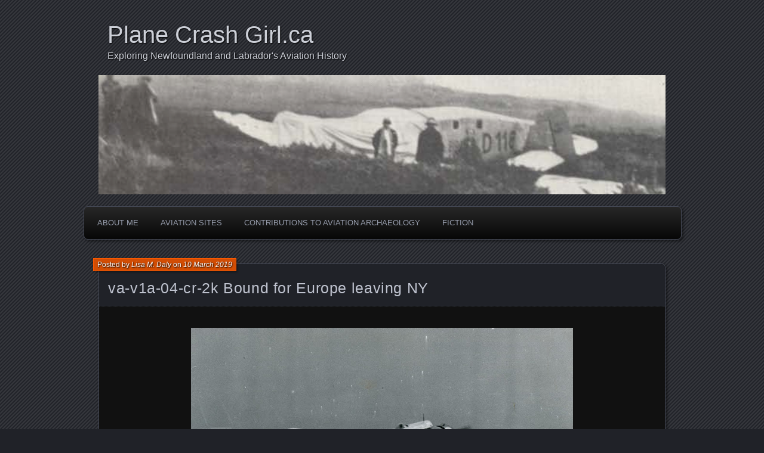

--- FILE ---
content_type: text/html; charset=UTF-8
request_url: https://planecrashgirl.ca/2019/03/10/ladypeace1/va-v1a-04-cr-2k-bound-for-europe-leaving-ny/
body_size: 8593
content:
<!DOCTYPE html>
<!--[if IE 7]>
<html id="ie7" dir="ltr" lang="en-CA" prefix="og: https://ogp.me/ns#">
<![endif]-->
<!--[if IE 8]>
<html id="ie8" dir="ltr" lang="en-CA" prefix="og: https://ogp.me/ns#">
<![endif]-->
<!--[if !(IE 7) | !(IE 8) ]><!-->
<html dir="ltr" lang="en-CA" prefix="og: https://ogp.me/ns#">
<!--<![endif]-->
<head>
	<meta charset="UTF-8" />
	
	<link rel="profile" href="http://gmpg.org/xfn/11" />
	<link rel="pingback" href="https://planecrashgirl.ca/xmlrpc.php" />
	<!--[if lt IE 9]>
	<script src="https://planecrashgirl.ca/wp-content/themes/parament/js/html5.js" type="text/javascript"></script>
	<![endif]-->
		<style>img:is([sizes="auto" i], [sizes^="auto," i]) { contain-intrinsic-size: 3000px 1500px }</style>
	
		<!-- All in One SEO 4.7.3 - aioseo.com -->
		<title>va-v1a-04-cr-2k Bound for Europe leaving NY - Plane Crash Girl.ca</title>
		<meta name="robots" content="max-image-preview:large" />
		<meta name="google-site-verification" content="WllT3QtuX_t3UC0QvIhrjL3Rbqi4KpHsVcbGEh9KkQQ" />
		<link rel="canonical" href="https://planecrashgirl.ca/2019/03/10/ladypeace1/va-v1a-04-cr-2k-bound-for-europe-leaving-ny/" />
		<meta name="generator" content="All in One SEO (AIOSEO) 4.7.3" />
		<meta property="og:locale" content="en_US" />
		<meta property="og:site_name" content="Plane Crash Girl.ca - Exploring Newfoundland and Labrador&#039;s Aviation History" />
		<meta property="og:type" content="article" />
		<meta property="og:title" content="va-v1a-04-cr-2k Bound for Europe leaving NY - Plane Crash Girl.ca" />
		<meta property="og:url" content="https://planecrashgirl.ca/2019/03/10/ladypeace1/va-v1a-04-cr-2k-bound-for-europe-leaving-ny/" />
		<meta property="article:published_time" content="2019-03-10T22:55:00+00:00" />
		<meta property="article:modified_time" content="2019-03-10T22:55:00+00:00" />
		<meta property="article:publisher" content="https://www.facebook.com/PlaneCrashGirl" />
		<meta name="twitter:card" content="summary_large_image" />
		<meta name="twitter:site" content="@PlaneCrashGirl" />
		<meta name="twitter:title" content="va-v1a-04-cr-2k Bound for Europe leaving NY - Plane Crash Girl.ca" />
		<meta name="twitter:creator" content="@PlaneCrashGirl" />
		<script type="application/ld+json" class="aioseo-schema">
			{"@context":"https:\/\/schema.org","@graph":[{"@type":"BreadcrumbList","@id":"https:\/\/planecrashgirl.ca\/2019\/03\/10\/ladypeace1\/va-v1a-04-cr-2k-bound-for-europe-leaving-ny\/#breadcrumblist","itemListElement":[{"@type":"ListItem","@id":"https:\/\/planecrashgirl.ca\/#listItem","position":1,"name":"Home","item":"https:\/\/planecrashgirl.ca\/","nextItem":"https:\/\/planecrashgirl.ca\/2019\/03\/10\/ladypeace1\/va-v1a-04-cr-2k-bound-for-europe-leaving-ny\/#listItem"},{"@type":"ListItem","@id":"https:\/\/planecrashgirl.ca\/2019\/03\/10\/ladypeace1\/va-v1a-04-cr-2k-bound-for-europe-leaving-ny\/#listItem","position":2,"name":"va-v1a-04-cr-2k Bound for Europe leaving NY","previousItem":"https:\/\/planecrashgirl.ca\/#listItem"}]},{"@type":"ItemPage","@id":"https:\/\/planecrashgirl.ca\/2019\/03\/10\/ladypeace1\/va-v1a-04-cr-2k-bound-for-europe-leaving-ny\/#itempage","url":"https:\/\/planecrashgirl.ca\/2019\/03\/10\/ladypeace1\/va-v1a-04-cr-2k-bound-for-europe-leaving-ny\/","name":"va-v1a-04-cr-2k Bound for Europe leaving NY - Plane Crash Girl.ca","inLanguage":"en-CA","isPartOf":{"@id":"https:\/\/planecrashgirl.ca\/#website"},"breadcrumb":{"@id":"https:\/\/planecrashgirl.ca\/2019\/03\/10\/ladypeace1\/va-v1a-04-cr-2k-bound-for-europe-leaving-ny\/#breadcrumblist"},"author":{"@id":"https:\/\/planecrashgirl.ca\/author\/planecrashgirl\/#author"},"creator":{"@id":"https:\/\/planecrashgirl.ca\/author\/planecrashgirl\/#author"},"datePublished":"2019-03-10T20:25:00-02:30","dateModified":"2019-03-10T20:25:00-02:30"},{"@type":"Person","@id":"https:\/\/planecrashgirl.ca\/#person","name":"Lisa M. Daly","image":{"@type":"ImageObject","@id":"https:\/\/planecrashgirl.ca\/2019\/03\/10\/ladypeace1\/va-v1a-04-cr-2k-bound-for-europe-leaving-ny\/#personImage","url":"https:\/\/secure.gravatar.com\/avatar\/2863d4dcd9c4393a62a132ae7f570b53?s=96&d=retro&r=g","width":96,"height":96,"caption":"Lisa M. Daly"}},{"@type":"Person","@id":"https:\/\/planecrashgirl.ca\/author\/planecrashgirl\/#author","url":"https:\/\/planecrashgirl.ca\/author\/planecrashgirl\/","name":"Lisa M. Daly","image":{"@type":"ImageObject","@id":"https:\/\/planecrashgirl.ca\/2019\/03\/10\/ladypeace1\/va-v1a-04-cr-2k-bound-for-europe-leaving-ny\/#authorImage","url":"https:\/\/secure.gravatar.com\/avatar\/2863d4dcd9c4393a62a132ae7f570b53?s=96&d=retro&r=g","width":96,"height":96,"caption":"Lisa M. Daly"}},{"@type":"WebSite","@id":"https:\/\/planecrashgirl.ca\/#website","url":"https:\/\/planecrashgirl.ca\/","name":"Plane Crash Girl.ca","description":"Exploring Newfoundland and Labrador's Aviation History","inLanguage":"en-CA","publisher":{"@id":"https:\/\/planecrashgirl.ca\/#person"}}]}
		</script>
		<!-- All in One SEO -->

<link rel="dns-prefetch" href="https://static.hupso.com/share/js/share_toolbar.js"><link rel="preconnect" href="https://static.hupso.com/share/js/share_toolbar.js"><link rel="preload" href="https://static.hupso.com/share/js/share_toolbar.js"><meta property="og:image" content="https://planecrashgirl.ca/wp-content/uploads/2025/01/cropped-Bremen-5.png"/><link rel="alternate" type="application/rss+xml" title="Plane Crash Girl.ca &raquo; Feed" href="https://planecrashgirl.ca/feed/" />
<link rel="alternate" type="application/rss+xml" title="Plane Crash Girl.ca &raquo; Comments Feed" href="https://planecrashgirl.ca/comments/feed/" />
<link rel="alternate" type="application/rss+xml" title="Plane Crash Girl.ca &raquo; va-v1a-04-cr-2k Bound for Europe leaving NY Comments Feed" href="https://planecrashgirl.ca/2019/03/10/ladypeace1/va-v1a-04-cr-2k-bound-for-europe-leaving-ny/feed/" />
		<!-- This site uses the Google Analytics by MonsterInsights plugin v9.11.1 - Using Analytics tracking - https://www.monsterinsights.com/ -->
							<script src="//www.googletagmanager.com/gtag/js?id=G-L45Z7WGJXK"  data-cfasync="false" data-wpfc-render="false" type="text/javascript" async></script>
			<script data-cfasync="false" data-wpfc-render="false" type="text/javascript">
				var mi_version = '9.11.1';
				var mi_track_user = true;
				var mi_no_track_reason = '';
								var MonsterInsightsDefaultLocations = {"page_location":"https:\/\/planecrashgirl.ca\/2019\/03\/10\/ladypeace1\/va-v1a-04-cr-2k-bound-for-europe-leaving-ny\/"};
								if ( typeof MonsterInsightsPrivacyGuardFilter === 'function' ) {
					var MonsterInsightsLocations = (typeof MonsterInsightsExcludeQuery === 'object') ? MonsterInsightsPrivacyGuardFilter( MonsterInsightsExcludeQuery ) : MonsterInsightsPrivacyGuardFilter( MonsterInsightsDefaultLocations );
				} else {
					var MonsterInsightsLocations = (typeof MonsterInsightsExcludeQuery === 'object') ? MonsterInsightsExcludeQuery : MonsterInsightsDefaultLocations;
				}

								var disableStrs = [
										'ga-disable-G-L45Z7WGJXK',
									];

				/* Function to detect opted out users */
				function __gtagTrackerIsOptedOut() {
					for (var index = 0; index < disableStrs.length; index++) {
						if (document.cookie.indexOf(disableStrs[index] + '=true') > -1) {
							return true;
						}
					}

					return false;
				}

				/* Disable tracking if the opt-out cookie exists. */
				if (__gtagTrackerIsOptedOut()) {
					for (var index = 0; index < disableStrs.length; index++) {
						window[disableStrs[index]] = true;
					}
				}

				/* Opt-out function */
				function __gtagTrackerOptout() {
					for (var index = 0; index < disableStrs.length; index++) {
						document.cookie = disableStrs[index] + '=true; expires=Thu, 31 Dec 2099 23:59:59 UTC; path=/';
						window[disableStrs[index]] = true;
					}
				}

				if ('undefined' === typeof gaOptout) {
					function gaOptout() {
						__gtagTrackerOptout();
					}
				}
								window.dataLayer = window.dataLayer || [];

				window.MonsterInsightsDualTracker = {
					helpers: {},
					trackers: {},
				};
				if (mi_track_user) {
					function __gtagDataLayer() {
						dataLayer.push(arguments);
					}

					function __gtagTracker(type, name, parameters) {
						if (!parameters) {
							parameters = {};
						}

						if (parameters.send_to) {
							__gtagDataLayer.apply(null, arguments);
							return;
						}

						if (type === 'event') {
														parameters.send_to = monsterinsights_frontend.v4_id;
							var hookName = name;
							if (typeof parameters['event_category'] !== 'undefined') {
								hookName = parameters['event_category'] + ':' + name;
							}

							if (typeof MonsterInsightsDualTracker.trackers[hookName] !== 'undefined') {
								MonsterInsightsDualTracker.trackers[hookName](parameters);
							} else {
								__gtagDataLayer('event', name, parameters);
							}
							
						} else {
							__gtagDataLayer.apply(null, arguments);
						}
					}

					__gtagTracker('js', new Date());
					__gtagTracker('set', {
						'developer_id.dZGIzZG': true,
											});
					if ( MonsterInsightsLocations.page_location ) {
						__gtagTracker('set', MonsterInsightsLocations);
					}
										__gtagTracker('config', 'G-L45Z7WGJXK', {"forceSSL":"true","link_attribution":"true"} );
										window.gtag = __gtagTracker;										(function () {
						/* https://developers.google.com/analytics/devguides/collection/analyticsjs/ */
						/* ga and __gaTracker compatibility shim. */
						var noopfn = function () {
							return null;
						};
						var newtracker = function () {
							return new Tracker();
						};
						var Tracker = function () {
							return null;
						};
						var p = Tracker.prototype;
						p.get = noopfn;
						p.set = noopfn;
						p.send = function () {
							var args = Array.prototype.slice.call(arguments);
							args.unshift('send');
							__gaTracker.apply(null, args);
						};
						var __gaTracker = function () {
							var len = arguments.length;
							if (len === 0) {
								return;
							}
							var f = arguments[len - 1];
							if (typeof f !== 'object' || f === null || typeof f.hitCallback !== 'function') {
								if ('send' === arguments[0]) {
									var hitConverted, hitObject = false, action;
									if ('event' === arguments[1]) {
										if ('undefined' !== typeof arguments[3]) {
											hitObject = {
												'eventAction': arguments[3],
												'eventCategory': arguments[2],
												'eventLabel': arguments[4],
												'value': arguments[5] ? arguments[5] : 1,
											}
										}
									}
									if ('pageview' === arguments[1]) {
										if ('undefined' !== typeof arguments[2]) {
											hitObject = {
												'eventAction': 'page_view',
												'page_path': arguments[2],
											}
										}
									}
									if (typeof arguments[2] === 'object') {
										hitObject = arguments[2];
									}
									if (typeof arguments[5] === 'object') {
										Object.assign(hitObject, arguments[5]);
									}
									if ('undefined' !== typeof arguments[1].hitType) {
										hitObject = arguments[1];
										if ('pageview' === hitObject.hitType) {
											hitObject.eventAction = 'page_view';
										}
									}
									if (hitObject) {
										action = 'timing' === arguments[1].hitType ? 'timing_complete' : hitObject.eventAction;
										hitConverted = mapArgs(hitObject);
										__gtagTracker('event', action, hitConverted);
									}
								}
								return;
							}

							function mapArgs(args) {
								var arg, hit = {};
								var gaMap = {
									'eventCategory': 'event_category',
									'eventAction': 'event_action',
									'eventLabel': 'event_label',
									'eventValue': 'event_value',
									'nonInteraction': 'non_interaction',
									'timingCategory': 'event_category',
									'timingVar': 'name',
									'timingValue': 'value',
									'timingLabel': 'event_label',
									'page': 'page_path',
									'location': 'page_location',
									'title': 'page_title',
									'referrer' : 'page_referrer',
								};
								for (arg in args) {
																		if (!(!args.hasOwnProperty(arg) || !gaMap.hasOwnProperty(arg))) {
										hit[gaMap[arg]] = args[arg];
									} else {
										hit[arg] = args[arg];
									}
								}
								return hit;
							}

							try {
								f.hitCallback();
							} catch (ex) {
							}
						};
						__gaTracker.create = newtracker;
						__gaTracker.getByName = newtracker;
						__gaTracker.getAll = function () {
							return [];
						};
						__gaTracker.remove = noopfn;
						__gaTracker.loaded = true;
						window['__gaTracker'] = __gaTracker;
					})();
									} else {
										console.log("");
					(function () {
						function __gtagTracker() {
							return null;
						}

						window['__gtagTracker'] = __gtagTracker;
						window['gtag'] = __gtagTracker;
					})();
									}
			</script>
							<!-- / Google Analytics by MonsterInsights -->
		<script type="text/javascript">
/* <![CDATA[ */
window._wpemojiSettings = {"baseUrl":"https:\/\/s.w.org\/images\/core\/emoji\/15.0.3\/72x72\/","ext":".png","svgUrl":"https:\/\/s.w.org\/images\/core\/emoji\/15.0.3\/svg\/","svgExt":".svg","source":{"concatemoji":"https:\/\/planecrashgirl.ca\/wp-includes\/js\/wp-emoji-release.min.js?ver=6.7.4"}};
/*! This file is auto-generated */
!function(i,n){var o,s,e;function c(e){try{var t={supportTests:e,timestamp:(new Date).valueOf()};sessionStorage.setItem(o,JSON.stringify(t))}catch(e){}}function p(e,t,n){e.clearRect(0,0,e.canvas.width,e.canvas.height),e.fillText(t,0,0);var t=new Uint32Array(e.getImageData(0,0,e.canvas.width,e.canvas.height).data),r=(e.clearRect(0,0,e.canvas.width,e.canvas.height),e.fillText(n,0,0),new Uint32Array(e.getImageData(0,0,e.canvas.width,e.canvas.height).data));return t.every(function(e,t){return e===r[t]})}function u(e,t,n){switch(t){case"flag":return n(e,"\ud83c\udff3\ufe0f\u200d\u26a7\ufe0f","\ud83c\udff3\ufe0f\u200b\u26a7\ufe0f")?!1:!n(e,"\ud83c\uddfa\ud83c\uddf3","\ud83c\uddfa\u200b\ud83c\uddf3")&&!n(e,"\ud83c\udff4\udb40\udc67\udb40\udc62\udb40\udc65\udb40\udc6e\udb40\udc67\udb40\udc7f","\ud83c\udff4\u200b\udb40\udc67\u200b\udb40\udc62\u200b\udb40\udc65\u200b\udb40\udc6e\u200b\udb40\udc67\u200b\udb40\udc7f");case"emoji":return!n(e,"\ud83d\udc26\u200d\u2b1b","\ud83d\udc26\u200b\u2b1b")}return!1}function f(e,t,n){var r="undefined"!=typeof WorkerGlobalScope&&self instanceof WorkerGlobalScope?new OffscreenCanvas(300,150):i.createElement("canvas"),a=r.getContext("2d",{willReadFrequently:!0}),o=(a.textBaseline="top",a.font="600 32px Arial",{});return e.forEach(function(e){o[e]=t(a,e,n)}),o}function t(e){var t=i.createElement("script");t.src=e,t.defer=!0,i.head.appendChild(t)}"undefined"!=typeof Promise&&(o="wpEmojiSettingsSupports",s=["flag","emoji"],n.supports={everything:!0,everythingExceptFlag:!0},e=new Promise(function(e){i.addEventListener("DOMContentLoaded",e,{once:!0})}),new Promise(function(t){var n=function(){try{var e=JSON.parse(sessionStorage.getItem(o));if("object"==typeof e&&"number"==typeof e.timestamp&&(new Date).valueOf()<e.timestamp+604800&&"object"==typeof e.supportTests)return e.supportTests}catch(e){}return null}();if(!n){if("undefined"!=typeof Worker&&"undefined"!=typeof OffscreenCanvas&&"undefined"!=typeof URL&&URL.createObjectURL&&"undefined"!=typeof Blob)try{var e="postMessage("+f.toString()+"("+[JSON.stringify(s),u.toString(),p.toString()].join(",")+"));",r=new Blob([e],{type:"text/javascript"}),a=new Worker(URL.createObjectURL(r),{name:"wpTestEmojiSupports"});return void(a.onmessage=function(e){c(n=e.data),a.terminate(),t(n)})}catch(e){}c(n=f(s,u,p))}t(n)}).then(function(e){for(var t in e)n.supports[t]=e[t],n.supports.everything=n.supports.everything&&n.supports[t],"flag"!==t&&(n.supports.everythingExceptFlag=n.supports.everythingExceptFlag&&n.supports[t]);n.supports.everythingExceptFlag=n.supports.everythingExceptFlag&&!n.supports.flag,n.DOMReady=!1,n.readyCallback=function(){n.DOMReady=!0}}).then(function(){return e}).then(function(){var e;n.supports.everything||(n.readyCallback(),(e=n.source||{}).concatemoji?t(e.concatemoji):e.wpemoji&&e.twemoji&&(t(e.twemoji),t(e.wpemoji)))}))}((window,document),window._wpemojiSettings);
/* ]]> */
</script>
<style id='wp-emoji-styles-inline-css' type='text/css'>

	img.wp-smiley, img.emoji {
		display: inline !important;
		border: none !important;
		box-shadow: none !important;
		height: 1em !important;
		width: 1em !important;
		margin: 0 0.07em !important;
		vertical-align: -0.1em !important;
		background: none !important;
		padding: 0 !important;
	}
</style>
<link rel='stylesheet' id='wp-block-library-css' href='https://planecrashgirl.ca/wp-includes/css/dist/block-library/style.min.css?ver=6.7.4' type='text/css' media='all' />
<style id='classic-theme-styles-inline-css' type='text/css'>
/*! This file is auto-generated */
.wp-block-button__link{color:#fff;background-color:#32373c;border-radius:9999px;box-shadow:none;text-decoration:none;padding:calc(.667em + 2px) calc(1.333em + 2px);font-size:1.125em}.wp-block-file__button{background:#32373c;color:#fff;text-decoration:none}
</style>
<style id='global-styles-inline-css' type='text/css'>
:root{--wp--preset--aspect-ratio--square: 1;--wp--preset--aspect-ratio--4-3: 4/3;--wp--preset--aspect-ratio--3-4: 3/4;--wp--preset--aspect-ratio--3-2: 3/2;--wp--preset--aspect-ratio--2-3: 2/3;--wp--preset--aspect-ratio--16-9: 16/9;--wp--preset--aspect-ratio--9-16: 9/16;--wp--preset--color--black: #000000;--wp--preset--color--cyan-bluish-gray: #abb8c3;--wp--preset--color--white: #ffffff;--wp--preset--color--pale-pink: #f78da7;--wp--preset--color--vivid-red: #cf2e2e;--wp--preset--color--luminous-vivid-orange: #ff6900;--wp--preset--color--luminous-vivid-amber: #fcb900;--wp--preset--color--light-green-cyan: #7bdcb5;--wp--preset--color--vivid-green-cyan: #00d084;--wp--preset--color--pale-cyan-blue: #8ed1fc;--wp--preset--color--vivid-cyan-blue: #0693e3;--wp--preset--color--vivid-purple: #9b51e0;--wp--preset--gradient--vivid-cyan-blue-to-vivid-purple: linear-gradient(135deg,rgba(6,147,227,1) 0%,rgb(155,81,224) 100%);--wp--preset--gradient--light-green-cyan-to-vivid-green-cyan: linear-gradient(135deg,rgb(122,220,180) 0%,rgb(0,208,130) 100%);--wp--preset--gradient--luminous-vivid-amber-to-luminous-vivid-orange: linear-gradient(135deg,rgba(252,185,0,1) 0%,rgba(255,105,0,1) 100%);--wp--preset--gradient--luminous-vivid-orange-to-vivid-red: linear-gradient(135deg,rgba(255,105,0,1) 0%,rgb(207,46,46) 100%);--wp--preset--gradient--very-light-gray-to-cyan-bluish-gray: linear-gradient(135deg,rgb(238,238,238) 0%,rgb(169,184,195) 100%);--wp--preset--gradient--cool-to-warm-spectrum: linear-gradient(135deg,rgb(74,234,220) 0%,rgb(151,120,209) 20%,rgb(207,42,186) 40%,rgb(238,44,130) 60%,rgb(251,105,98) 80%,rgb(254,248,76) 100%);--wp--preset--gradient--blush-light-purple: linear-gradient(135deg,rgb(255,206,236) 0%,rgb(152,150,240) 100%);--wp--preset--gradient--blush-bordeaux: linear-gradient(135deg,rgb(254,205,165) 0%,rgb(254,45,45) 50%,rgb(107,0,62) 100%);--wp--preset--gradient--luminous-dusk: linear-gradient(135deg,rgb(255,203,112) 0%,rgb(199,81,192) 50%,rgb(65,88,208) 100%);--wp--preset--gradient--pale-ocean: linear-gradient(135deg,rgb(255,245,203) 0%,rgb(182,227,212) 50%,rgb(51,167,181) 100%);--wp--preset--gradient--electric-grass: linear-gradient(135deg,rgb(202,248,128) 0%,rgb(113,206,126) 100%);--wp--preset--gradient--midnight: linear-gradient(135deg,rgb(2,3,129) 0%,rgb(40,116,252) 100%);--wp--preset--font-size--small: 13px;--wp--preset--font-size--medium: 20px;--wp--preset--font-size--large: 36px;--wp--preset--font-size--x-large: 42px;--wp--preset--spacing--20: 0.44rem;--wp--preset--spacing--30: 0.67rem;--wp--preset--spacing--40: 1rem;--wp--preset--spacing--50: 1.5rem;--wp--preset--spacing--60: 2.25rem;--wp--preset--spacing--70: 3.38rem;--wp--preset--spacing--80: 5.06rem;--wp--preset--shadow--natural: 6px 6px 9px rgba(0, 0, 0, 0.2);--wp--preset--shadow--deep: 12px 12px 50px rgba(0, 0, 0, 0.4);--wp--preset--shadow--sharp: 6px 6px 0px rgba(0, 0, 0, 0.2);--wp--preset--shadow--outlined: 6px 6px 0px -3px rgba(255, 255, 255, 1), 6px 6px rgba(0, 0, 0, 1);--wp--preset--shadow--crisp: 6px 6px 0px rgba(0, 0, 0, 1);}:where(.is-layout-flex){gap: 0.5em;}:where(.is-layout-grid){gap: 0.5em;}body .is-layout-flex{display: flex;}.is-layout-flex{flex-wrap: wrap;align-items: center;}.is-layout-flex > :is(*, div){margin: 0;}body .is-layout-grid{display: grid;}.is-layout-grid > :is(*, div){margin: 0;}:where(.wp-block-columns.is-layout-flex){gap: 2em;}:where(.wp-block-columns.is-layout-grid){gap: 2em;}:where(.wp-block-post-template.is-layout-flex){gap: 1.25em;}:where(.wp-block-post-template.is-layout-grid){gap: 1.25em;}.has-black-color{color: var(--wp--preset--color--black) !important;}.has-cyan-bluish-gray-color{color: var(--wp--preset--color--cyan-bluish-gray) !important;}.has-white-color{color: var(--wp--preset--color--white) !important;}.has-pale-pink-color{color: var(--wp--preset--color--pale-pink) !important;}.has-vivid-red-color{color: var(--wp--preset--color--vivid-red) !important;}.has-luminous-vivid-orange-color{color: var(--wp--preset--color--luminous-vivid-orange) !important;}.has-luminous-vivid-amber-color{color: var(--wp--preset--color--luminous-vivid-amber) !important;}.has-light-green-cyan-color{color: var(--wp--preset--color--light-green-cyan) !important;}.has-vivid-green-cyan-color{color: var(--wp--preset--color--vivid-green-cyan) !important;}.has-pale-cyan-blue-color{color: var(--wp--preset--color--pale-cyan-blue) !important;}.has-vivid-cyan-blue-color{color: var(--wp--preset--color--vivid-cyan-blue) !important;}.has-vivid-purple-color{color: var(--wp--preset--color--vivid-purple) !important;}.has-black-background-color{background-color: var(--wp--preset--color--black) !important;}.has-cyan-bluish-gray-background-color{background-color: var(--wp--preset--color--cyan-bluish-gray) !important;}.has-white-background-color{background-color: var(--wp--preset--color--white) !important;}.has-pale-pink-background-color{background-color: var(--wp--preset--color--pale-pink) !important;}.has-vivid-red-background-color{background-color: var(--wp--preset--color--vivid-red) !important;}.has-luminous-vivid-orange-background-color{background-color: var(--wp--preset--color--luminous-vivid-orange) !important;}.has-luminous-vivid-amber-background-color{background-color: var(--wp--preset--color--luminous-vivid-amber) !important;}.has-light-green-cyan-background-color{background-color: var(--wp--preset--color--light-green-cyan) !important;}.has-vivid-green-cyan-background-color{background-color: var(--wp--preset--color--vivid-green-cyan) !important;}.has-pale-cyan-blue-background-color{background-color: var(--wp--preset--color--pale-cyan-blue) !important;}.has-vivid-cyan-blue-background-color{background-color: var(--wp--preset--color--vivid-cyan-blue) !important;}.has-vivid-purple-background-color{background-color: var(--wp--preset--color--vivid-purple) !important;}.has-black-border-color{border-color: var(--wp--preset--color--black) !important;}.has-cyan-bluish-gray-border-color{border-color: var(--wp--preset--color--cyan-bluish-gray) !important;}.has-white-border-color{border-color: var(--wp--preset--color--white) !important;}.has-pale-pink-border-color{border-color: var(--wp--preset--color--pale-pink) !important;}.has-vivid-red-border-color{border-color: var(--wp--preset--color--vivid-red) !important;}.has-luminous-vivid-orange-border-color{border-color: var(--wp--preset--color--luminous-vivid-orange) !important;}.has-luminous-vivid-amber-border-color{border-color: var(--wp--preset--color--luminous-vivid-amber) !important;}.has-light-green-cyan-border-color{border-color: var(--wp--preset--color--light-green-cyan) !important;}.has-vivid-green-cyan-border-color{border-color: var(--wp--preset--color--vivid-green-cyan) !important;}.has-pale-cyan-blue-border-color{border-color: var(--wp--preset--color--pale-cyan-blue) !important;}.has-vivid-cyan-blue-border-color{border-color: var(--wp--preset--color--vivid-cyan-blue) !important;}.has-vivid-purple-border-color{border-color: var(--wp--preset--color--vivid-purple) !important;}.has-vivid-cyan-blue-to-vivid-purple-gradient-background{background: var(--wp--preset--gradient--vivid-cyan-blue-to-vivid-purple) !important;}.has-light-green-cyan-to-vivid-green-cyan-gradient-background{background: var(--wp--preset--gradient--light-green-cyan-to-vivid-green-cyan) !important;}.has-luminous-vivid-amber-to-luminous-vivid-orange-gradient-background{background: var(--wp--preset--gradient--luminous-vivid-amber-to-luminous-vivid-orange) !important;}.has-luminous-vivid-orange-to-vivid-red-gradient-background{background: var(--wp--preset--gradient--luminous-vivid-orange-to-vivid-red) !important;}.has-very-light-gray-to-cyan-bluish-gray-gradient-background{background: var(--wp--preset--gradient--very-light-gray-to-cyan-bluish-gray) !important;}.has-cool-to-warm-spectrum-gradient-background{background: var(--wp--preset--gradient--cool-to-warm-spectrum) !important;}.has-blush-light-purple-gradient-background{background: var(--wp--preset--gradient--blush-light-purple) !important;}.has-blush-bordeaux-gradient-background{background: var(--wp--preset--gradient--blush-bordeaux) !important;}.has-luminous-dusk-gradient-background{background: var(--wp--preset--gradient--luminous-dusk) !important;}.has-pale-ocean-gradient-background{background: var(--wp--preset--gradient--pale-ocean) !important;}.has-electric-grass-gradient-background{background: var(--wp--preset--gradient--electric-grass) !important;}.has-midnight-gradient-background{background: var(--wp--preset--gradient--midnight) !important;}.has-small-font-size{font-size: var(--wp--preset--font-size--small) !important;}.has-medium-font-size{font-size: var(--wp--preset--font-size--medium) !important;}.has-large-font-size{font-size: var(--wp--preset--font-size--large) !important;}.has-x-large-font-size{font-size: var(--wp--preset--font-size--x-large) !important;}
:where(.wp-block-post-template.is-layout-flex){gap: 1.25em;}:where(.wp-block-post-template.is-layout-grid){gap: 1.25em;}
:where(.wp-block-columns.is-layout-flex){gap: 2em;}:where(.wp-block-columns.is-layout-grid){gap: 2em;}
:root :where(.wp-block-pullquote){font-size: 1.5em;line-height: 1.6;}
</style>
<link rel='stylesheet' id='hupso_css-css' href='https://planecrashgirl.ca/wp-content/plugins/hupso-share-buttons-for-twitter-facebook-google/style.css?ver=6.7.4' type='text/css' media='all' />
<link rel='stylesheet' id='parament-css' href='https://planecrashgirl.ca/wp-content/themes/parament/style.css?ver=6.7.4' type='text/css' media='all' />
<script type="text/javascript" src="https://planecrashgirl.ca/wp-content/plugins/google-analytics-for-wordpress/assets/js/frontend-gtag.min.js?ver=9.11.1" id="monsterinsights-frontend-script-js" async="async" data-wp-strategy="async"></script>
<script data-cfasync="false" data-wpfc-render="false" type="text/javascript" id='monsterinsights-frontend-script-js-extra'>/* <![CDATA[ */
var monsterinsights_frontend = {"js_events_tracking":"true","download_extensions":"doc,pdf,ppt,zip,xls,docx,pptx,xlsx","inbound_paths":"[{\"path\":\"\\\/go\\\/\",\"label\":\"affiliate\"},{\"path\":\"\\\/recommend\\\/\",\"label\":\"affiliate\"}]","home_url":"https:\/\/planecrashgirl.ca","hash_tracking":"false","v4_id":"G-L45Z7WGJXK"};/* ]]> */
</script>
<link rel="https://api.w.org/" href="https://planecrashgirl.ca/wp-json/" /><link rel="alternate" title="JSON" type="application/json" href="https://planecrashgirl.ca/wp-json/wp/v2/media/862" /><link rel="EditURI" type="application/rsd+xml" title="RSD" href="https://planecrashgirl.ca/xmlrpc.php?rsd" />
<meta name="generator" content="WordPress 6.7.4" />
<link rel='shortlink' href='https://planecrashgirl.ca/?p=862' />
<link rel="alternate" title="oEmbed (JSON)" type="application/json+oembed" href="https://planecrashgirl.ca/wp-json/oembed/1.0/embed?url=https%3A%2F%2Fplanecrashgirl.ca%2F2019%2F03%2F10%2Fladypeace1%2Fva-v1a-04-cr-2k-bound-for-europe-leaving-ny%2F" />
<link rel="alternate" title="oEmbed (XML)" type="text/xml+oembed" href="https://planecrashgirl.ca/wp-json/oembed/1.0/embed?url=https%3A%2F%2Fplanecrashgirl.ca%2F2019%2F03%2F10%2Fladypeace1%2Fva-v1a-04-cr-2k-bound-for-europe-leaving-ny%2F&#038;format=xml" />
<style type="text/css">.recentcomments a{display:inline !important;padding:0 !important;margin:0 !important;}</style><link rel="icon" href="https://planecrashgirl.ca/wp-content/uploads/2016/01/cropped-056-Havoc-in-the-bog-32x32.jpg" sizes="32x32" />
<link rel="icon" href="https://planecrashgirl.ca/wp-content/uploads/2016/01/cropped-056-Havoc-in-the-bog-192x192.jpg" sizes="192x192" />
<link rel="apple-touch-icon" href="https://planecrashgirl.ca/wp-content/uploads/2016/01/cropped-056-Havoc-in-the-bog-180x180.jpg" />
<meta name="msapplication-TileImage" content="https://planecrashgirl.ca/wp-content/uploads/2016/01/cropped-056-Havoc-in-the-bog-270x270.jpg" />
</head>

<body class="attachment attachment-template-default single single-attachment postid-862 attachmentid-862 attachment-jpeg has-image">

<div id="page-wrap" class="contain">
	<header id="branding" role="banner">
		<h1 id="site-title"><a href="https://planecrashgirl.ca">Plane Crash Girl.ca</a></h1>
					<h2 id="site-description"><a href="https://planecrashgirl.ca">Exploring Newfoundland and Labrador&#039;s Aviation History</a></h2>		
					<a id="header-image" href="https://planecrashgirl.ca"><img src="https://planecrashgirl.ca/wp-content/uploads/2025/01/cropped-Bremen-5.png" alt="" /></a>
			</header><!-- #branding -->

	<nav id="menu" role="navigation"><div id="primary-menu" class="menu"><ul>
<li class="page_item page-item-228"><a href="https://planecrashgirl.ca/about-me/">About Me</a></li>
<li class="page_item page-item-114"><a href="https://planecrashgirl.ca/aviation-sites/">Aviation Sites</a></li>
<li class="page_item page-item-2"><a href="https://planecrashgirl.ca/publications/">Contributions to Aviation Archaeology</a></li>
<li class="page_item page-item-1086"><a href="https://planecrashgirl.ca/fiction/">Fiction</a></li>
</ul></div>
</nav>
<div id="container" class="contain">
	<div id="main" role="main" class="image-template">


	
	<article id="post-862" class="post-862 attachment type-attachment status-inherit hentry has-byline">

		<div class="title">
			<h2 class="entry-title"><a href="https://planecrashgirl.ca/2019/03/10/ladypeace1/va-v1a-04-cr-2k-bound-for-europe-leaving-ny/" rel="bookmark">va-v1a-04-cr-2k Bound for Europe leaving NY</a></h2>			<div class="entry-byline">
				<span>Posted by <a href="https://planecrashgirl.ca/author/planecrashgirl/" title="View all posts by Lisa M. Daly">Lisa M. Daly</a> on <a href="https://planecrashgirl.ca/2019/03/10/ladypeace1/va-v1a-04-cr-2k-bound-for-europe-leaving-ny/">10 March 2019</a></span>
							</div>
		</div><!-- end title -->

		<div class="entry-content">
			<div id="attachment-image">
				<img width="640" height="477" src="https://planecrashgirl.ca/wp-content/uploads/2019/03/va-v1a-04-cr-2k-Bound-for-Europe-leaving-NY.jpg" class="attachment-917x917 size-917x917" alt="" decoding="async" fetchpriority="high" srcset="https://planecrashgirl.ca/wp-content/uploads/2019/03/va-v1a-04-cr-2k-Bound-for-Europe-leaving-NY.jpg 640w, https://planecrashgirl.ca/wp-content/uploads/2019/03/va-v1a-04-cr-2k-Bound-for-Europe-leaving-NY-300x224.jpg 300w" sizes="(max-width: 640px) 100vw, 640px" />			</div>
						<div style="padding-bottom:20px; padding-top:10px;" class="hupso-share-buttons"><!-- Hupso Share Buttons - https://www.hupso.com/share/ --><a class="hupso_toolbar" href="https://www.hupso.com/share/"><img decoding="async" src="https://static.hupso.com/share/buttons/share-medium.png" style="border:0px; padding-top: 5px; float:left;" alt="Share Button"/></a><script type="text/javascript">var hupso_services_t=new Array("Twitter","Facebook","Linkedin","Reddit","Email","Print");var hupso_background_t="#EAF4FF";var hupso_border_t="#66CCFF";var hupso_toolbar_size_t="medium";var hupso_image_folder_url = "";var hupso_twitter_via="planecrashgirl";var hupso_url_t="";var hupso_title_t="va-v1a-04-cr-2k%20Bound%20for%20Europe%20leaving%20NY";</script><script type="text/javascript" src="https://static.hupso.com/share/js/share_toolbar.js"></script><!-- Hupso Share Buttons --></div>						<p>This is an image for <a href="https://planecrashgirl.ca/2019/03/10/ladypeace1/">The Lady Peace in Newfoundland</a>.		</div>

		<nav id="post-nav" class="contain">
			<h1 class="assistive-text">Images navigation</h1>
			<div class="nav-older"><a href='https://planecrashgirl.ca/2019/03/10/ladypeace1/miamimeet/'>&larr; Previous</a></div>
			<div class="nav-newer"><a href='https://planecrashgirl.ca/2019/03/10/ladypeace1/page_8-photo-a/'>Next &rarr;</a></div>
		</nav>

	</article>

	
<div id="comments">

	
				<div id="respond" class="comment-respond">
		<h3 id="reply-title" class="comment-reply-title">Leave a Reply <small><a rel="nofollow" id="cancel-comment-reply-link" href="/2019/03/10/ladypeace1/va-v1a-04-cr-2k-bound-for-europe-leaving-ny/#respond" style="display:none;">Cancel reply</a></small></h3><p class="must-log-in">You must be <a href="https://planecrashgirl.ca/wp-login.php?redirect_to=https%3A%2F%2Fplanecrashgirl.ca%2F2019%2F03%2F10%2Fladypeace1%2Fva-v1a-04-cr-2k-bound-for-europe-leaving-ny%2F">logged in</a> to post a comment.</p>	</div><!-- #respond -->
		
</div><!-- #comments -->
	

	</div><!-- end main -->

</div><!-- end container -->


</div><!-- end page-wrap -->
<footer id="colophon" role="contentinfo">
	<div id="site-generator">
		<a href="http://wordpress.org/" rel="generator">Proudly powered by WordPress</a>
		Theme: Parament by <a href="http://automattic.com/" rel="designer">Automattic</a>.	</div>
</footer>

<script type="text/javascript" src="https://planecrashgirl.ca/wp-includes/js/comment-reply.min.js?ver=6.7.4" id="comment-reply-js" async="async" data-wp-strategy="async"></script>

</body>
</html>